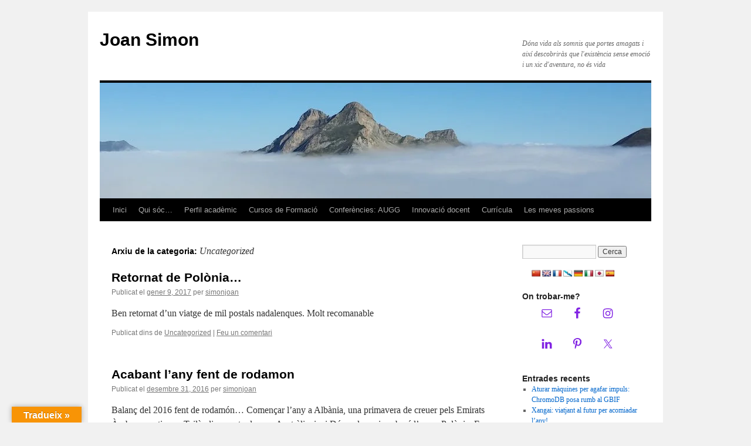

--- FILE ---
content_type: text/html; charset=UTF-8
request_url: https://joansimon.net/category/uncategorized
body_size: 18231
content:
<!DOCTYPE html>
<html lang="ca">
<head>
<meta charset="UTF-8" />
<title>
Uncategorized | Joan Simon	</title>
<link rel="profile" href="https://gmpg.org/xfn/11" />
<link rel="stylesheet" type="text/css" media="all" href="https://joansimon.net/wp-content/themes/twentyten/style.css?ver=20251202" />
<link rel="pingback" href="https://joansimon.net/xmlrpc.php">
<meta name='robots' content='max-image-preview:large' />
<meta name="dlm-version" content="5.1.6"><link rel='dns-prefetch' href='//translate.google.com' />
<link rel="alternate" type="application/rss+xml" title="Joan Simon &raquo; Canal d&#039;informació" href="https://joansimon.net/feed" />
<link rel="alternate" type="application/rss+xml" title="Joan Simon &raquo; Canal dels comentaris" href="https://joansimon.net/comments/feed" />
<link rel="alternate" type="application/rss+xml" title="Joan Simon &raquo; Uncategorized Canal de les categories" href="https://joansimon.net/category/uncategorized/feed" />
<style id='wp-img-auto-sizes-contain-inline-css' type='text/css'>
img:is([sizes=auto i],[sizes^="auto," i]){contain-intrinsic-size:3000px 1500px}
/*# sourceURL=wp-img-auto-sizes-contain-inline-css */
</style>
<style id='wp-emoji-styles-inline-css' type='text/css'>

	img.wp-smiley, img.emoji {
		display: inline !important;
		border: none !important;
		box-shadow: none !important;
		height: 1em !important;
		width: 1em !important;
		margin: 0 0.07em !important;
		vertical-align: -0.1em !important;
		background: none !important;
		padding: 0 !important;
	}
/*# sourceURL=wp-emoji-styles-inline-css */
</style>
<style id='wp-block-library-inline-css' type='text/css'>
:root{--wp-block-synced-color:#7a00df;--wp-block-synced-color--rgb:122,0,223;--wp-bound-block-color:var(--wp-block-synced-color);--wp-editor-canvas-background:#ddd;--wp-admin-theme-color:#007cba;--wp-admin-theme-color--rgb:0,124,186;--wp-admin-theme-color-darker-10:#006ba1;--wp-admin-theme-color-darker-10--rgb:0,107,160.5;--wp-admin-theme-color-darker-20:#005a87;--wp-admin-theme-color-darker-20--rgb:0,90,135;--wp-admin-border-width-focus:2px}@media (min-resolution:192dpi){:root{--wp-admin-border-width-focus:1.5px}}.wp-element-button{cursor:pointer}:root .has-very-light-gray-background-color{background-color:#eee}:root .has-very-dark-gray-background-color{background-color:#313131}:root .has-very-light-gray-color{color:#eee}:root .has-very-dark-gray-color{color:#313131}:root .has-vivid-green-cyan-to-vivid-cyan-blue-gradient-background{background:linear-gradient(135deg,#00d084,#0693e3)}:root .has-purple-crush-gradient-background{background:linear-gradient(135deg,#34e2e4,#4721fb 50%,#ab1dfe)}:root .has-hazy-dawn-gradient-background{background:linear-gradient(135deg,#faaca8,#dad0ec)}:root .has-subdued-olive-gradient-background{background:linear-gradient(135deg,#fafae1,#67a671)}:root .has-atomic-cream-gradient-background{background:linear-gradient(135deg,#fdd79a,#004a59)}:root .has-nightshade-gradient-background{background:linear-gradient(135deg,#330968,#31cdcf)}:root .has-midnight-gradient-background{background:linear-gradient(135deg,#020381,#2874fc)}:root{--wp--preset--font-size--normal:16px;--wp--preset--font-size--huge:42px}.has-regular-font-size{font-size:1em}.has-larger-font-size{font-size:2.625em}.has-normal-font-size{font-size:var(--wp--preset--font-size--normal)}.has-huge-font-size{font-size:var(--wp--preset--font-size--huge)}.has-text-align-center{text-align:center}.has-text-align-left{text-align:left}.has-text-align-right{text-align:right}.has-fit-text{white-space:nowrap!important}#end-resizable-editor-section{display:none}.aligncenter{clear:both}.items-justified-left{justify-content:flex-start}.items-justified-center{justify-content:center}.items-justified-right{justify-content:flex-end}.items-justified-space-between{justify-content:space-between}.screen-reader-text{border:0;clip-path:inset(50%);height:1px;margin:-1px;overflow:hidden;padding:0;position:absolute;width:1px;word-wrap:normal!important}.screen-reader-text:focus{background-color:#ddd;clip-path:none;color:#444;display:block;font-size:1em;height:auto;left:5px;line-height:normal;padding:15px 23px 14px;text-decoration:none;top:5px;width:auto;z-index:100000}html :where(.has-border-color){border-style:solid}html :where([style*=border-top-color]){border-top-style:solid}html :where([style*=border-right-color]){border-right-style:solid}html :where([style*=border-bottom-color]){border-bottom-style:solid}html :where([style*=border-left-color]){border-left-style:solid}html :where([style*=border-width]){border-style:solid}html :where([style*=border-top-width]){border-top-style:solid}html :where([style*=border-right-width]){border-right-style:solid}html :where([style*=border-bottom-width]){border-bottom-style:solid}html :where([style*=border-left-width]){border-left-style:solid}html :where(img[class*=wp-image-]){height:auto;max-width:100%}:where(figure){margin:0 0 1em}html :where(.is-position-sticky){--wp-admin--admin-bar--position-offset:var(--wp-admin--admin-bar--height,0px)}@media screen and (max-width:600px){html :where(.is-position-sticky){--wp-admin--admin-bar--position-offset:0px}}

/*# sourceURL=wp-block-library-inline-css */
</style><style id='global-styles-inline-css' type='text/css'>
:root{--wp--preset--aspect-ratio--square: 1;--wp--preset--aspect-ratio--4-3: 4/3;--wp--preset--aspect-ratio--3-4: 3/4;--wp--preset--aspect-ratio--3-2: 3/2;--wp--preset--aspect-ratio--2-3: 2/3;--wp--preset--aspect-ratio--16-9: 16/9;--wp--preset--aspect-ratio--9-16: 9/16;--wp--preset--color--black: #000;--wp--preset--color--cyan-bluish-gray: #abb8c3;--wp--preset--color--white: #fff;--wp--preset--color--pale-pink: #f78da7;--wp--preset--color--vivid-red: #cf2e2e;--wp--preset--color--luminous-vivid-orange: #ff6900;--wp--preset--color--luminous-vivid-amber: #fcb900;--wp--preset--color--light-green-cyan: #7bdcb5;--wp--preset--color--vivid-green-cyan: #00d084;--wp--preset--color--pale-cyan-blue: #8ed1fc;--wp--preset--color--vivid-cyan-blue: #0693e3;--wp--preset--color--vivid-purple: #9b51e0;--wp--preset--color--blue: #0066cc;--wp--preset--color--medium-gray: #666;--wp--preset--color--light-gray: #f1f1f1;--wp--preset--gradient--vivid-cyan-blue-to-vivid-purple: linear-gradient(135deg,rgb(6,147,227) 0%,rgb(155,81,224) 100%);--wp--preset--gradient--light-green-cyan-to-vivid-green-cyan: linear-gradient(135deg,rgb(122,220,180) 0%,rgb(0,208,130) 100%);--wp--preset--gradient--luminous-vivid-amber-to-luminous-vivid-orange: linear-gradient(135deg,rgb(252,185,0) 0%,rgb(255,105,0) 100%);--wp--preset--gradient--luminous-vivid-orange-to-vivid-red: linear-gradient(135deg,rgb(255,105,0) 0%,rgb(207,46,46) 100%);--wp--preset--gradient--very-light-gray-to-cyan-bluish-gray: linear-gradient(135deg,rgb(238,238,238) 0%,rgb(169,184,195) 100%);--wp--preset--gradient--cool-to-warm-spectrum: linear-gradient(135deg,rgb(74,234,220) 0%,rgb(151,120,209) 20%,rgb(207,42,186) 40%,rgb(238,44,130) 60%,rgb(251,105,98) 80%,rgb(254,248,76) 100%);--wp--preset--gradient--blush-light-purple: linear-gradient(135deg,rgb(255,206,236) 0%,rgb(152,150,240) 100%);--wp--preset--gradient--blush-bordeaux: linear-gradient(135deg,rgb(254,205,165) 0%,rgb(254,45,45) 50%,rgb(107,0,62) 100%);--wp--preset--gradient--luminous-dusk: linear-gradient(135deg,rgb(255,203,112) 0%,rgb(199,81,192) 50%,rgb(65,88,208) 100%);--wp--preset--gradient--pale-ocean: linear-gradient(135deg,rgb(255,245,203) 0%,rgb(182,227,212) 50%,rgb(51,167,181) 100%);--wp--preset--gradient--electric-grass: linear-gradient(135deg,rgb(202,248,128) 0%,rgb(113,206,126) 100%);--wp--preset--gradient--midnight: linear-gradient(135deg,rgb(2,3,129) 0%,rgb(40,116,252) 100%);--wp--preset--font-size--small: 13px;--wp--preset--font-size--medium: 20px;--wp--preset--font-size--large: 36px;--wp--preset--font-size--x-large: 42px;--wp--preset--spacing--20: 0.44rem;--wp--preset--spacing--30: 0.67rem;--wp--preset--spacing--40: 1rem;--wp--preset--spacing--50: 1.5rem;--wp--preset--spacing--60: 2.25rem;--wp--preset--spacing--70: 3.38rem;--wp--preset--spacing--80: 5.06rem;--wp--preset--shadow--natural: 6px 6px 9px rgba(0, 0, 0, 0.2);--wp--preset--shadow--deep: 12px 12px 50px rgba(0, 0, 0, 0.4);--wp--preset--shadow--sharp: 6px 6px 0px rgba(0, 0, 0, 0.2);--wp--preset--shadow--outlined: 6px 6px 0px -3px rgb(255, 255, 255), 6px 6px rgb(0, 0, 0);--wp--preset--shadow--crisp: 6px 6px 0px rgb(0, 0, 0);}:where(.is-layout-flex){gap: 0.5em;}:where(.is-layout-grid){gap: 0.5em;}body .is-layout-flex{display: flex;}.is-layout-flex{flex-wrap: wrap;align-items: center;}.is-layout-flex > :is(*, div){margin: 0;}body .is-layout-grid{display: grid;}.is-layout-grid > :is(*, div){margin: 0;}:where(.wp-block-columns.is-layout-flex){gap: 2em;}:where(.wp-block-columns.is-layout-grid){gap: 2em;}:where(.wp-block-post-template.is-layout-flex){gap: 1.25em;}:where(.wp-block-post-template.is-layout-grid){gap: 1.25em;}.has-black-color{color: var(--wp--preset--color--black) !important;}.has-cyan-bluish-gray-color{color: var(--wp--preset--color--cyan-bluish-gray) !important;}.has-white-color{color: var(--wp--preset--color--white) !important;}.has-pale-pink-color{color: var(--wp--preset--color--pale-pink) !important;}.has-vivid-red-color{color: var(--wp--preset--color--vivid-red) !important;}.has-luminous-vivid-orange-color{color: var(--wp--preset--color--luminous-vivid-orange) !important;}.has-luminous-vivid-amber-color{color: var(--wp--preset--color--luminous-vivid-amber) !important;}.has-light-green-cyan-color{color: var(--wp--preset--color--light-green-cyan) !important;}.has-vivid-green-cyan-color{color: var(--wp--preset--color--vivid-green-cyan) !important;}.has-pale-cyan-blue-color{color: var(--wp--preset--color--pale-cyan-blue) !important;}.has-vivid-cyan-blue-color{color: var(--wp--preset--color--vivid-cyan-blue) !important;}.has-vivid-purple-color{color: var(--wp--preset--color--vivid-purple) !important;}.has-black-background-color{background-color: var(--wp--preset--color--black) !important;}.has-cyan-bluish-gray-background-color{background-color: var(--wp--preset--color--cyan-bluish-gray) !important;}.has-white-background-color{background-color: var(--wp--preset--color--white) !important;}.has-pale-pink-background-color{background-color: var(--wp--preset--color--pale-pink) !important;}.has-vivid-red-background-color{background-color: var(--wp--preset--color--vivid-red) !important;}.has-luminous-vivid-orange-background-color{background-color: var(--wp--preset--color--luminous-vivid-orange) !important;}.has-luminous-vivid-amber-background-color{background-color: var(--wp--preset--color--luminous-vivid-amber) !important;}.has-light-green-cyan-background-color{background-color: var(--wp--preset--color--light-green-cyan) !important;}.has-vivid-green-cyan-background-color{background-color: var(--wp--preset--color--vivid-green-cyan) !important;}.has-pale-cyan-blue-background-color{background-color: var(--wp--preset--color--pale-cyan-blue) !important;}.has-vivid-cyan-blue-background-color{background-color: var(--wp--preset--color--vivid-cyan-blue) !important;}.has-vivid-purple-background-color{background-color: var(--wp--preset--color--vivid-purple) !important;}.has-black-border-color{border-color: var(--wp--preset--color--black) !important;}.has-cyan-bluish-gray-border-color{border-color: var(--wp--preset--color--cyan-bluish-gray) !important;}.has-white-border-color{border-color: var(--wp--preset--color--white) !important;}.has-pale-pink-border-color{border-color: var(--wp--preset--color--pale-pink) !important;}.has-vivid-red-border-color{border-color: var(--wp--preset--color--vivid-red) !important;}.has-luminous-vivid-orange-border-color{border-color: var(--wp--preset--color--luminous-vivid-orange) !important;}.has-luminous-vivid-amber-border-color{border-color: var(--wp--preset--color--luminous-vivid-amber) !important;}.has-light-green-cyan-border-color{border-color: var(--wp--preset--color--light-green-cyan) !important;}.has-vivid-green-cyan-border-color{border-color: var(--wp--preset--color--vivid-green-cyan) !important;}.has-pale-cyan-blue-border-color{border-color: var(--wp--preset--color--pale-cyan-blue) !important;}.has-vivid-cyan-blue-border-color{border-color: var(--wp--preset--color--vivid-cyan-blue) !important;}.has-vivid-purple-border-color{border-color: var(--wp--preset--color--vivid-purple) !important;}.has-vivid-cyan-blue-to-vivid-purple-gradient-background{background: var(--wp--preset--gradient--vivid-cyan-blue-to-vivid-purple) !important;}.has-light-green-cyan-to-vivid-green-cyan-gradient-background{background: var(--wp--preset--gradient--light-green-cyan-to-vivid-green-cyan) !important;}.has-luminous-vivid-amber-to-luminous-vivid-orange-gradient-background{background: var(--wp--preset--gradient--luminous-vivid-amber-to-luminous-vivid-orange) !important;}.has-luminous-vivid-orange-to-vivid-red-gradient-background{background: var(--wp--preset--gradient--luminous-vivid-orange-to-vivid-red) !important;}.has-very-light-gray-to-cyan-bluish-gray-gradient-background{background: var(--wp--preset--gradient--very-light-gray-to-cyan-bluish-gray) !important;}.has-cool-to-warm-spectrum-gradient-background{background: var(--wp--preset--gradient--cool-to-warm-spectrum) !important;}.has-blush-light-purple-gradient-background{background: var(--wp--preset--gradient--blush-light-purple) !important;}.has-blush-bordeaux-gradient-background{background: var(--wp--preset--gradient--blush-bordeaux) !important;}.has-luminous-dusk-gradient-background{background: var(--wp--preset--gradient--luminous-dusk) !important;}.has-pale-ocean-gradient-background{background: var(--wp--preset--gradient--pale-ocean) !important;}.has-electric-grass-gradient-background{background: var(--wp--preset--gradient--electric-grass) !important;}.has-midnight-gradient-background{background: var(--wp--preset--gradient--midnight) !important;}.has-small-font-size{font-size: var(--wp--preset--font-size--small) !important;}.has-medium-font-size{font-size: var(--wp--preset--font-size--medium) !important;}.has-large-font-size{font-size: var(--wp--preset--font-size--large) !important;}.has-x-large-font-size{font-size: var(--wp--preset--font-size--x-large) !important;}
/*# sourceURL=global-styles-inline-css */
</style>

<style id='classic-theme-styles-inline-css' type='text/css'>
/*! This file is auto-generated */
.wp-block-button__link{color:#fff;background-color:#32373c;border-radius:9999px;box-shadow:none;text-decoration:none;padding:calc(.667em + 2px) calc(1.333em + 2px);font-size:1.125em}.wp-block-file__button{background:#32373c;color:#fff;text-decoration:none}
/*# sourceURL=/wp-includes/css/classic-themes.min.css */
</style>
<link rel='stylesheet' id='contact-form-7-css' href='https://joansimon.net/wp-content/plugins/contact-form-7/includes/css/styles.css?ver=6.1.4' type='text/css' media='all' />
<link rel='stylesheet' id='google-language-translator-css' href='https://joansimon.net/wp-content/plugins/google-language-translator/css/style.css?ver=6.0.20' type='text/css' media='' />
<link rel='stylesheet' id='glt-toolbar-styles-css' href='https://joansimon.net/wp-content/plugins/google-language-translator/css/toolbar.css?ver=6.0.20' type='text/css' media='' />
<link rel='stylesheet' id='twentyten-block-style-css' href='https://joansimon.net/wp-content/themes/twentyten/blocks.css?ver=20250220' type='text/css' media='all' />
<link rel='stylesheet' id='simple-social-icons-font-css' href='https://joansimon.net/wp-content/plugins/simple-social-icons/css/style.css?ver=4.0.0' type='text/css' media='all' />
<script type="text/javascript" src="https://joansimon.net/wp-includes/js/jquery/jquery.min.js?ver=3.7.1" id="jquery-core-js"></script>
<script type="text/javascript" src="https://joansimon.net/wp-includes/js/jquery/jquery-migrate.min.js?ver=3.4.1" id="jquery-migrate-js"></script>
<link rel="https://api.w.org/" href="https://joansimon.net/wp-json/" /><link rel="alternate" title="JSON" type="application/json" href="https://joansimon.net/wp-json/wp/v2/categories/1" /><link rel="EditURI" type="application/rsd+xml" title="RSD" href="https://joansimon.net/xmlrpc.php?rsd" />
<meta name="generator" content="WordPress 6.9" />
<style>p.hello{font-size:12px;color:darkgray;}#google_language_translator,#flags{text-align:left;}#google_language_translator{clear:both;}#flags{width:165px;}#flags a{display:inline-block;margin-right:2px;}#google_language_translator{width:auto!important;}div.skiptranslate.goog-te-gadget{display:inline!important;}.goog-tooltip{display: none!important;}.goog-tooltip:hover{display: none!important;}.goog-text-highlight{background-color:transparent!important;border:none!important;box-shadow:none!important;}#google_language_translator select.goog-te-combo{color:#32373c;}#google_language_translator{color:transparent;}body{top:0px!important;}#goog-gt-{display:none!important;}font font{background-color:transparent!important;box-shadow:none!important;position:initial!important;}#glt-translate-trigger{left:20px;right:auto;}#glt-translate-trigger > span{color:#ffffff;}#glt-translate-trigger{background:#f89406;}.goog-te-gadget .goog-te-combo{width:100%;}</style><link rel="icon" href="https://joansimon.net/wp-content/uploads/2014/04/cropped-img_5279_redimensionar-32x32.jpg" sizes="32x32" />
<link rel="icon" href="https://joansimon.net/wp-content/uploads/2014/04/cropped-img_5279_redimensionar-192x192.jpg" sizes="192x192" />
<link rel="apple-touch-icon" href="https://joansimon.net/wp-content/uploads/2014/04/cropped-img_5279_redimensionar-180x180.jpg" />
<meta name="msapplication-TileImage" content="https://joansimon.net/wp-content/uploads/2014/04/cropped-img_5279_redimensionar-270x270.jpg" />
</head>

<body class="archive category category-uncategorized category-1 wp-theme-twentyten">
<div id="wrapper" class="hfeed">
		<a href="#content" class="screen-reader-text skip-link">Vés al contingut</a>
	<div id="header">
		<div id="masthead">
			<div id="branding" role="banner">
									<div id="site-title">
						<span>
							<a href="https://joansimon.net/" rel="home" >Joan Simon</a>
						</span>
					</div>
										<div id="site-description">Dóna vida als somnis que portes amagats i així descobriràs que l&#039;existència sense emoció i un xic d&#039;aventura, no és vida</div>
					<img src="https://web.joansimon.net/wp-content/uploads/2016/10/cropped-20160830_095959-1.jpg" width="940" height="197" alt="Joan Simon" srcset="https://joansimon.net/wp-content/uploads/2016/10/cropped-20160830_095959-1.jpg 940w, https://joansimon.net/wp-content/uploads/2016/10/cropped-20160830_095959-1-300x63.jpg 300w, https://joansimon.net/wp-content/uploads/2016/10/cropped-20160830_095959-1-768x161.jpg 768w" sizes="(max-width: 940px) 100vw, 940px" decoding="async" fetchpriority="high" />			</div><!-- #branding -->

			<div id="access" role="navigation">
				<div class="menu-header"><ul id="menu-menu-1" class="menu"><li id="menu-item-1496" class="menu-item menu-item-type-custom menu-item-object-custom menu-item-home menu-item-1496"><a href="https://joansimon.net/">Inici</a></li>
<li id="menu-item-1497" class="menu-item menu-item-type-post_type menu-item-object-page menu-item-1497"><a href="https://joansimon.net/qui-soc">Qui sóc…</a></li>
<li id="menu-item-1498" class="menu-item menu-item-type-post_type menu-item-object-page menu-item-1498"><a href="https://joansimon.net/perfil_academic">Perfil acadèmic</a></li>
<li id="menu-item-1503" class="menu-item menu-item-type-post_type menu-item-object-page menu-item-has-children menu-item-1503"><a href="https://joansimon.net/prova">Cursos de Formació</a>
<ul class="sub-menu">
	<li id="menu-item-1513" class="menu-item menu-item-type-post_type menu-item-object-page menu-item-has-children menu-item-1513"><a href="https://joansimon.net/prova/cataleg-actual-de-formacio">Catàleg actual de formació</a>
	<ul class="sub-menu">
		<li id="menu-item-1524" class="menu-item menu-item-type-post_type menu-item-object-page menu-item-1524"><a href="https://joansimon.net/avaluar-amb-moodle-tot-un-mon-de-possibilitats">Avaluar amb Moodle: tot un món de possibilitats</a></li>
		<li id="menu-item-1523" class="menu-item menu-item-type-post_type menu-item-object-page menu-item-1523"><a href="https://joansimon.net/la-millora-docent-a-traves-de-les-analitiques-de-laprenentatge-amb-moodle">La millora docent a través de les analítiques de l’aprenentatge amb Moodle</a></li>
		<li id="menu-item-1530" class="menu-item menu-item-type-post_type menu-item-object-page menu-item-1530"><a href="https://joansimon.net/estrategies-de-lus-dels-questionaris-en-lavaluacio-formativa-i-acreditativa">Estratègies de l’ús dels qüestionaris en l’avaluació formativa i acreditativa</a></li>
		<li id="menu-item-1535" class="menu-item menu-item-type-post_type menu-item-object-page menu-item-1535"><a href="https://joansimon.net/treball-collaboratiu-en-equips-docents-i-de-recerca-amb-microsoft-teams-i-sharepoint">Treball col·laboratiu en equips docents i de recerca amb Microsoft Teams i SharePoint</a></li>
		<li id="menu-item-1516" class="menu-item menu-item-type-post_type menu-item-object-page menu-item-1516"><a href="https://joansimon.net/prova/cataleg-actual-de-formacio/estrategies-davaluacio-continuada-en-grups-grans">Estratègies d’avaluació continuada en grups grans</a></li>
	</ul>
</li>
</ul>
</li>
<li id="menu-item-1769" class="menu-item menu-item-type-post_type menu-item-object-page menu-item-1769"><a href="https://joansimon.net/conferencies-augg">Conferències: AUGG</a></li>
<li id="menu-item-1500" class="menu-item menu-item-type-post_type menu-item-object-page menu-item-1500"><a href="https://joansimon.net/innovacio-docent">Innovació docent</a></li>
<li id="menu-item-1506" class="menu-item menu-item-type-post_type menu-item-object-page menu-item-1506"><a href="https://joansimon.net/curricula">Currícula</a></li>
<li id="menu-item-1501" class="menu-item menu-item-type-post_type menu-item-object-page menu-item-has-children menu-item-1501"><a href="https://joansimon.net/les-meves-passions">Les meves passions</a>
<ul class="sub-menu">
	<li id="menu-item-1502" class="menu-item menu-item-type-post_type menu-item-object-page menu-item-1502"><a href="https://joansimon.net/social-media">Social media</a></li>
</ul>
</li>
</ul></div>			</div><!-- #access -->
		</div><!-- #masthead -->
	</div><!-- #header -->

	<div id="main">

		<div id="container">
			<div id="content" role="main">

				<h1 class="page-title">
				Arxiu de la categoria: <span>Uncategorized</span>				</h1>
				
	<div id="nav-above" class="navigation">
			<div class="nav-previous"><a href="https://joansimon.net/category/uncategorized/page/2" ><span class="meta-nav">&larr;</span> Entrades més antigues</a></div>
	
		</div><!-- #nav-above -->



	
			<div id="post-284" class="post-284 post type-post status-publish format-standard hentry category-uncategorized">
			<h2 class="entry-title"><a href="https://joansimon.net/retornat-de-polonia" rel="bookmark">Retornat de Polònia&#8230;</a></h2>

			<div class="entry-meta">
				<span class="meta-prep meta-prep-author">Publicat el</span> <a href="https://joansimon.net/retornat-de-polonia" title="3:42 pm" rel="bookmark"><span class="entry-date">gener 9, 2017</span></a> <span class="meta-sep">per</span> <span class="author vcard"><a class="url fn n" href="https://joansimon.net/author/simonjoan" title="Mostra totes les entrades de simonjoan">simonjoan</a></span>			</div><!-- .entry-meta -->

					<div class="entry-summary">
				<p>Ben retornat d&#8217;un viatge de mil postals nadalenques. Molt recomanable</p>
			</div><!-- .entry-summary -->
	
			<div class="entry-utility">
									<span class="cat-links">
						<span class="entry-utility-prep entry-utility-prep-cat-links">Publicat dins de</span> <a href="https://joansimon.net/category/uncategorized" rel="category tag">Uncategorized</a>					</span>
					<span class="meta-sep">|</span>
				
				
				<span class="comments-link"><a href="https://joansimon.net/retornat-de-polonia#respond">Feu un comentari</a></span>

							</div><!-- .entry-utility -->
		</div><!-- #post-284 -->

		
	

	
			<div id="post-268" class="post-268 post type-post status-publish format-standard hentry category-uncategorized">
			<h2 class="entry-title"><a href="https://joansimon.net/acabant-lany-fent-de-rodamon" rel="bookmark">Acabant l&#8217;any fent de rodamon</a></h2>

			<div class="entry-meta">
				<span class="meta-prep meta-prep-author">Publicat el</span> <a href="https://joansimon.net/acabant-lany-fent-de-rodamon" title="10:11 am" rel="bookmark"><span class="entry-date">desembre 31, 2016</span></a> <span class="meta-sep">per</span> <span class="author vcard"><a class="url fn n" href="https://joansimon.net/author/simonjoan" title="Mostra totes les entrades de simonjoan">simonjoan</a></span>			</div><!-- .entry-meta -->

					<div class="entry-summary">
				<p>Balanç del 2016 fent de rodamón&#8230; Començar l&#8217;any a Albània, una primavera de creuer pels Emirats Àrabs, un estiu per Tailàndia, una tardor per Austràlia, i -si Déu vol- avui acabaré l&#8217;any a Polònia. En resum; feliç perquè veure món &hellip; <a href="https://joansimon.net/acabant-lany-fent-de-rodamon">Continua llegint <span class="meta-nav">&rarr;</span></a></p>
			</div><!-- .entry-summary -->
	
			<div class="entry-utility">
									<span class="cat-links">
						<span class="entry-utility-prep entry-utility-prep-cat-links">Publicat dins de</span> <a href="https://joansimon.net/category/uncategorized" rel="category tag">Uncategorized</a>					</span>
					<span class="meta-sep">|</span>
				
				
				<span class="comments-link"><a href="https://joansimon.net/acabant-lany-fent-de-rodamon#respond">Feu un comentari</a></span>

							</div><!-- .entry-utility -->
		</div><!-- #post-268 -->

		
	

	
			<div id="post-271" class="post-271 post type-post status-publish format-standard hentry category-uncategorized">
			<h2 class="entry-title"><a href="https://joansimon.net/repte-muntanyenc-del-2016-aconseguit" rel="bookmark">Repte (muntanyenc) del 2016 ACONSEGUIT!!!</a></h2>

			<div class="entry-meta">
				<span class="meta-prep meta-prep-author">Publicat el</span> <a href="https://joansimon.net/repte-muntanyenc-del-2016-aconseguit" title="11:15 pm" rel="bookmark"><span class="entry-date">desembre 29, 2016</span></a> <span class="meta-sep">per</span> <span class="author vcard"><a class="url fn n" href="https://joansimon.net/author/simonjoan" title="Mostra totes les entrades de simonjoan">simonjoan</a></span>			</div><!-- .entry-meta -->

					<div class="entry-summary">
				<p>Avui he pogut finalitzar el darrer dels 42 Sostres Comarcals del conjunt de comarques catalanes amb el controvertit sostre del Pla de l’Estany. Com que se’l disputen el Comaestremer (o Puig Sessarques), el Golany i el Montner&#8230; doncs els hem &hellip; <a href="https://joansimon.net/repte-muntanyenc-del-2016-aconseguit">Continua llegint <span class="meta-nav">&rarr;</span></a></p>
			</div><!-- .entry-summary -->
	
			<div class="entry-utility">
									<span class="cat-links">
						<span class="entry-utility-prep entry-utility-prep-cat-links">Publicat dins de</span> <a href="https://joansimon.net/category/uncategorized" rel="category tag">Uncategorized</a>					</span>
					<span class="meta-sep">|</span>
				
				
				<span class="comments-link"><a href="https://joansimon.net/repte-muntanyenc-del-2016-aconseguit#respond">Feu un comentari</a></span>

							</div><!-- .entry-utility -->
		</div><!-- #post-271 -->

		
	

	
			<div id="post-77" class="post-77 post type-post status-publish format-standard hentry category-uncategorized">
			<h2 class="entry-title"><a href="https://joansimon.net/compartint-de-nou-a-edutec-a-riobamba-equador" rel="bookmark">Compartint de nou a EDUTEC a Riobamba (Equador)</a></h2>

			<div class="entry-meta">
				<span class="meta-prep meta-prep-author">Publicat el</span> <a href="https://joansimon.net/compartint-de-nou-a-edutec-a-riobamba-equador" title="4:08 am" rel="bookmark"><span class="entry-date">novembre 21, 2015</span></a> <span class="meta-sep">per</span> <span class="author vcard"><a class="url fn n" href="https://joansimon.net/author/simonjoan" title="Mostra totes les entrades de simonjoan">simonjoan</a></span>			</div><!-- .entry-meta -->

					<div class="entry-summary">
				<p>De nou a EDUTEC per veure que es cou en el món de les tecnologies lligades a l’educació. Enguay l’Escola Superior Politècnica de Chimborazo (ESPOCH) ha assumit el repte d&#8217;organitzar el XVIII Congrés Internacional EDUTEC &#8211; 2015, a les instal·lacions &hellip; <a href="https://joansimon.net/compartint-de-nou-a-edutec-a-riobamba-equador">Continua llegint <span class="meta-nav">&rarr;</span></a></p>
			</div><!-- .entry-summary -->
	
			<div class="entry-utility">
									<span class="cat-links">
						<span class="entry-utility-prep entry-utility-prep-cat-links">Publicat dins de</span> <a href="https://joansimon.net/category/uncategorized" rel="category tag">Uncategorized</a>					</span>
					<span class="meta-sep">|</span>
				
				
				<span class="comments-link"><a href="https://joansimon.net/compartint-de-nou-a-edutec-a-riobamba-equador#respond">Feu un comentari</a></span>

							</div><!-- .entry-utility -->
		</div><!-- #post-77 -->

		
	

	
			<div id="post-75" class="post-75 post type-post status-publish format-standard hentry category-uncategorized">
			<h2 class="entry-title"><a href="https://joansimon.net/ledutec-mha-acceptat-com-a-nou-soci" rel="bookmark">L&#8217;EDUTEC m&#8217;ha acceptat com a nou soci</a></h2>

			<div class="entry-meta">
				<span class="meta-prep meta-prep-author">Publicat el</span> <a href="https://joansimon.net/ledutec-mha-acceptat-com-a-nou-soci" title="11:31 am" rel="bookmark"><span class="entry-date">novembre 22, 2014</span></a> <span class="meta-sep">per</span> <span class="author vcard"><a class="url fn n" href="https://joansimon.net/author/simonjoan" title="Mostra totes les entrades de simonjoan">simonjoan</a></span>			</div><!-- .entry-meta -->

					<div class="entry-summary">
				<p>EDUTEC és una associació de professionals de l&#8217;educació per al desenvolupament de la Tecnologia Educativa i de les Noves Tecnologies aplicades a l&#8217;educació. EDUTEC és una associació que neix al desembre de 1993 després de la Primera Trobada de Tecnologia &hellip; <a href="https://joansimon.net/ledutec-mha-acceptat-com-a-nou-soci">Continua llegint <span class="meta-nav">&rarr;</span></a></p>
			</div><!-- .entry-summary -->
	
			<div class="entry-utility">
									<span class="cat-links">
						<span class="entry-utility-prep entry-utility-prep-cat-links">Publicat dins de</span> <a href="https://joansimon.net/category/uncategorized" rel="category tag">Uncategorized</a>					</span>
					<span class="meta-sep">|</span>
				
				
				<span class="comments-link"><a href="https://joansimon.net/ledutec-mha-acceptat-com-a-nou-soci#respond">Feu un comentari</a></span>

							</div><!-- .entry-utility -->
		</div><!-- #post-75 -->

		
	

	
			<div id="post-73" class="post-73 post type-post status-publish format-standard hentry category-uncategorized tag-semipresencialitat tag-universitat-de-lleo">
			<h2 class="entry-title"><a href="https://joansimon.net/participacio-a-les-lvii-jornadas-de-docencia-de-la-sociedad-espanola-de-biologia-molecularr-a-lleo" rel="bookmark">Participació a les «VII Jornadas de Docencia de la Sociedad Española de Biología Celular» a Lleó</a></h2>

			<div class="entry-meta">
				<span class="meta-prep meta-prep-author">Publicat el</span> <a href="https://joansimon.net/participacio-a-les-lvii-jornadas-de-docencia-de-la-sociedad-espanola-de-biologia-molecularr-a-lleo" title="6:48 pm" rel="bookmark"><span class="entry-date">octubre 21, 2014</span></a> <span class="meta-sep">per</span> <span class="author vcard"><a class="url fn n" href="https://joansimon.net/author/simonjoan" title="Mostra totes les entrades de simonjoan">simonjoan</a></span>			</div><!-- .entry-meta -->

					<div class="entry-summary">
				<p>La Sociedad Española de Biología Molecular (SEBC) ha organitzat les VII Jornadas de docencia de Biologia Celular els propers dies 23 i 24 d’octubre a la Universitat de León, per tal de compartir i avaluar experiències d’innovació docent. Des del &hellip; <a href="https://joansimon.net/participacio-a-les-lvii-jornadas-de-docencia-de-la-sociedad-espanola-de-biologia-molecularr-a-lleo">Continua llegint <span class="meta-nav">&rarr;</span></a></p>
			</div><!-- .entry-summary -->
	
			<div class="entry-utility">
									<span class="cat-links">
						<span class="entry-utility-prep entry-utility-prep-cat-links">Publicat dins de</span> <a href="https://joansimon.net/category/uncategorized" rel="category tag">Uncategorized</a>					</span>
					<span class="meta-sep">|</span>
				
								<span class="tag-links">
					<span class="entry-utility-prep entry-utility-prep-tag-links">Etiquetat com a</span> <a href="https://joansimon.net/tag/semipresencialitat" rel="tag">semipresencialitat</a>, <a href="https://joansimon.net/tag/universitat-de-lleo" rel="tag">Universitat de Lleó</a>				</span>
				<span class="meta-sep">|</span>
				
				<span class="comments-link"><a href="https://joansimon.net/participacio-a-les-lvii-jornadas-de-docencia-de-la-sociedad-espanola-de-biologia-molecularr-a-lleo#respond">Feu un comentari</a></span>

							</div><!-- .entry-utility -->
		</div><!-- #post-73 -->

		
	

	
			<div id="post-125" class="post-125 post type-post status-publish format-standard hentry category-uncategorized">
			<h2 class="entry-title"><a href="https://joansimon.net/l-aula-al-moodle-el-gibaf-comparteix-experiencies" rel="bookmark">L&#8217;aula al Moodle: el GIBAF comparteix experiències</a></h2>

			<div class="entry-meta">
				<span class="meta-prep meta-prep-author">Publicat el</span> <a href="https://joansimon.net/l-aula-al-moodle-el-gibaf-comparteix-experiencies" title="6:33 pm" rel="bookmark"><span class="entry-date">setembre 29, 2014</span></a> <span class="meta-sep">per</span> <span class="author vcard"><a class="url fn n" href="https://joansimon.net/author/simonjoan" title="Mostra totes les entrades de simonjoan">simonjoan</a></span>			</div><!-- .entry-meta -->

					<div class="entry-summary">
				<p>El proper més de novembre,  l’ICE i el CRAI  han preparat una jornada  de treball i intercanvi sobre  “L’aula al Moodle: aprendre i ensenyar a la UB”, per tal de conèixer les experiències que els professors ja estan desenvolupant i  fer-ne &hellip; <a href="https://joansimon.net/l-aula-al-moodle-el-gibaf-comparteix-experiencies">Continua llegint <span class="meta-nav">&rarr;</span></a></p>
			</div><!-- .entry-summary -->
	
			<div class="entry-utility">
									<span class="cat-links">
						<span class="entry-utility-prep entry-utility-prep-cat-links">Publicat dins de</span> <a href="https://joansimon.net/category/uncategorized" rel="category tag">Uncategorized</a>					</span>
					<span class="meta-sep">|</span>
				
				
				<span class="comments-link"><a href="https://joansimon.net/l-aula-al-moodle-el-gibaf-comparteix-experiencies#respond">Feu un comentari</a></span>

							</div><!-- .entry-utility -->
		</div><!-- #post-125 -->

		
	

				<div id="nav-below" class="navigation">
									<div class="nav-previous"><a href="https://joansimon.net/category/uncategorized/page/2" ><span class="meta-nav">&larr;</span> Entrades més antigues</a></div>
				
								</div><!-- #nav-below -->

			</div><!-- #content -->
		</div><!-- #container -->


		<div id="primary" class="widget-area" role="complementary">
			<ul class="xoxo">

<li id="search-3" class="widget-container widget_search"><form role="search" method="get" id="searchform" class="searchform" action="https://joansimon.net/">
				<div>
					<label class="screen-reader-text" for="s">Cerca:</label>
					<input type="text" value="" name="s" id="s" />
					<input type="submit" id="searchsubmit" value="Cerca" />
				</div>
			</form></li><li id="glt_widget-2" class="widget-container widget_glt_widget"><div id="flags" class="size16"><ul id="sortable" class="ui-sortable" style="float:left"><li id="Chinese (Simplified)"><a href="#" title="Chinese (Simplified)" class="nturl notranslate zh-CN flag Chinese (Simplified)"></a></li><li id="English"><a href="#" title="English" class="nturl notranslate en flag English"></a></li><li id="French"><a href="#" title="French" class="nturl notranslate fr flag French"></a></li><li id="Galician"><a href="#" title="Galician" class="nturl notranslate gl flag Galician"></a></li><li id="German"><a href="#" title="German" class="nturl notranslate de flag German"></a></li><li id="Italian"><a href="#" title="Italian" class="nturl notranslate it flag Italian"></a></li><li id="Japanese"><a href="#" title="Japanese" class="nturl notranslate ja flag Japanese"></a></li><li id="Spanish"><a href="#" title="Spanish" class="nturl notranslate es flag Spanish"></a></li></ul></div><div id="google_language_translator" class="default-language-ca"></div></li><li id="simple-social-icons-2" class="widget-container simple-social-icons"><h3 class="widget-title">On trobar-me?</h3><ul class="alignleft"><li class="ssi-email"><a href="mailto:joansimon@ub.edu" ><svg role="img" class="social-email" aria-labelledby="social-email-2"><title id="social-email-2">Correu electrònic</title><use xlink:href="https://joansimon.net/wp-content/plugins/simple-social-icons/symbol-defs.svg#social-email"></use></svg></a></li><li class="ssi-facebook"><a href="https://www.facebook.com/simonjoan" target="_blank" rel="noopener noreferrer"><svg role="img" class="social-facebook" aria-labelledby="social-facebook-2"><title id="social-facebook-2">Facebook</title><use xlink:href="https://joansimon.net/wp-content/plugins/simple-social-icons/symbol-defs.svg#social-facebook"></use></svg></a></li><li class="ssi-instagram"><a href="https://www.instagram.com/simonjoan/" target="_blank" rel="noopener noreferrer"><svg role="img" class="social-instagram" aria-labelledby="social-instagram-2"><title id="social-instagram-2">Instagram</title><use xlink:href="https://joansimon.net/wp-content/plugins/simple-social-icons/symbol-defs.svg#social-instagram"></use></svg></a></li><li class="ssi-linkedin"><a href="https://www.linkedin.com/in/joan-simon-pallise/" target="_blank" rel="noopener noreferrer"><svg role="img" class="social-linkedin" aria-labelledby="social-linkedin-2"><title id="social-linkedin-2">LinkedIn</title><use xlink:href="https://joansimon.net/wp-content/plugins/simple-social-icons/symbol-defs.svg#social-linkedin"></use></svg></a></li><li class="ssi-pinterest"><a href="https://es.pinterest.com/etimoplantes" target="_blank" rel="noopener noreferrer"><svg role="img" class="social-pinterest" aria-labelledby="social-pinterest-2"><title id="social-pinterest-2">Pinterest</title><use xlink:href="https://joansimon.net/wp-content/plugins/simple-social-icons/symbol-defs.svg#social-pinterest"></use></svg></a></li><li class="ssi-twitter"><a href="https://twitter.com/simonjoan2" target="_blank" rel="noopener noreferrer"><svg role="img" class="social-twitter" aria-labelledby="social-twitter-2"><title id="social-twitter-2">Twitter</title><use xlink:href="https://joansimon.net/wp-content/plugins/simple-social-icons/symbol-defs.svg#social-twitter"></use></svg></a></li></ul></li>
		<li id="recent-posts-4" class="widget-container widget_recent_entries">
		<h3 class="widget-title">Entrades recents</h3>
		<ul>
											<li>
					<a href="https://joansimon.net/aturar-maquines-per-agafar-impuls-chromodb-posa-rumb-al-gbif">Aturar màquines per agafar impuls: ChromoDB posa rumb al GBIF</a>
									</li>
											<li>
					<a href="https://joansimon.net/xangai-viatjant-al-futur-per-acomiadar-lany">Xangai: viatjant al futur per acomiadar l&#8217;any!</a>
									</li>
											<li>
					<a href="https://joansimon.net/63-cims-el-meu-2025-entre-muntanyes-moltes-conegudes">63 cims: el meu 2025 entre muntanyes (moltes) conegudes</a>
									</li>
											<li>
					<a href="https://joansimon.net/connectant-biodiversitats-de-les-bases-de-dades-de-barcelona-als-seminaris-de-montevideo">Connectant biodiversitats: de les bases de dades de Barcelona als seminaris de Montevideo</a>
									</li>
											<li>
					<a href="https://joansimon.net/bases-de-dades-aplicacions-mobils-i-ia-la-meva-sessio-al-darwinion-de-buenos-aires">Bases de dades, aplicacions mòbils i IA: la meva sessió al Darwinion de Buenos Aires</a>
									</li>
					</ul>

		</li><li id="calendar-3" class="widget-container widget_calendar"><div id="calendar_wrap" class="calendar_wrap"><table id="wp-calendar" class="wp-calendar-table">
	<caption>gener 2026</caption>
	<thead>
	<tr>
		<th scope="col" aria-label="Dilluns">Dl</th>
		<th scope="col" aria-label="Dimarts">Dt</th>
		<th scope="col" aria-label="Dimecres">Dc</th>
		<th scope="col" aria-label="Dijous">Dj</th>
		<th scope="col" aria-label="Divendres">Dv</th>
		<th scope="col" aria-label="Dissabte">Ds</th>
		<th scope="col" aria-label="Diumenge">Dg</th>
	</tr>
	</thead>
	<tbody>
	<tr>
		<td colspan="3" class="pad">&nbsp;</td><td>1</td><td>2</td><td>3</td><td>4</td>
	</tr>
	<tr>
		<td>5</td><td><a href="https://joansimon.net/2026/01/06" aria-label="Entrades publicades el 6 de January de 2026">6</a></td><td>7</td><td>8</td><td>9</td><td>10</td><td>11</td>
	</tr>
	<tr>
		<td>12</td><td>13</td><td>14</td><td>15</td><td>16</td><td>17</td><td>18</td>
	</tr>
	<tr>
		<td>19</td><td>20</td><td>21</td><td><a href="https://joansimon.net/2026/01/22" aria-label="Entrades publicades el 22 de January de 2026">22</a></td><td>23</td><td>24</td><td>25</td>
	</tr>
	<tr>
		<td id="today">26</td><td>27</td><td>28</td><td>29</td><td>30</td><td>31</td>
		<td class="pad" colspan="1">&nbsp;</td>
	</tr>
	</tbody>
	</table><nav aria-label="Mesos anteriors i posteriors" class="wp-calendar-nav">
		<span class="wp-calendar-nav-prev"><a href="https://joansimon.net/2025/12">&laquo; des.</a></span>
		<span class="pad">&nbsp;</span>
		<span class="wp-calendar-nav-next">&nbsp;</span>
	</nav></div></li><li id="archives-2" class="widget-container widget_archive"><h3 class="widget-title">Arxius</h3>		<label class="screen-reader-text" for="archives-dropdown-2">Arxius</label>
		<select id="archives-dropdown-2" name="archive-dropdown">
			
			<option value="">Selecciona el mes</option>
				<option value='https://joansimon.net/2026/01'> gener 2026 &nbsp;(2)</option>
	<option value='https://joansimon.net/2025/12'> desembre 2025 &nbsp;(1)</option>
	<option value='https://joansimon.net/2025/11'> novembre 2025 &nbsp;(1)</option>
	<option value='https://joansimon.net/2025/10'> octubre 2025 &nbsp;(3)</option>
	<option value='https://joansimon.net/2025/09'> setembre 2025 &nbsp;(2)</option>
	<option value='https://joansimon.net/2025/08'> agost 2025 &nbsp;(1)</option>
	<option value='https://joansimon.net/2025/07'> juliol 2025 &nbsp;(5)</option>
	<option value='https://joansimon.net/2025/06'> juny 2025 &nbsp;(1)</option>
	<option value='https://joansimon.net/2025/05'> maig 2025 &nbsp;(1)</option>
	<option value='https://joansimon.net/2025/04'> abril 2025 &nbsp;(2)</option>
	<option value='https://joansimon.net/2025/03'> març 2025 &nbsp;(2)</option>
	<option value='https://joansimon.net/2025/02'> febrer 2025 &nbsp;(3)</option>
	<option value='https://joansimon.net/2025/01'> gener 2025 &nbsp;(3)</option>
	<option value='https://joansimon.net/2024/12'> desembre 2024 &nbsp;(4)</option>
	<option value='https://joansimon.net/2024/11'> novembre 2024 &nbsp;(2)</option>
	<option value='https://joansimon.net/2024/10'> octubre 2024 &nbsp;(6)</option>
	<option value='https://joansimon.net/2024/09'> setembre 2024 &nbsp;(4)</option>
	<option value='https://joansimon.net/2024/08'> agost 2024 &nbsp;(2)</option>
	<option value='https://joansimon.net/2024/07'> juliol 2024 &nbsp;(3)</option>
	<option value='https://joansimon.net/2024/05'> maig 2024 &nbsp;(2)</option>
	<option value='https://joansimon.net/2024/04'> abril 2024 &nbsp;(3)</option>
	<option value='https://joansimon.net/2024/03'> març 2024 &nbsp;(2)</option>
	<option value='https://joansimon.net/2024/01'> gener 2024 &nbsp;(1)</option>
	<option value='https://joansimon.net/2023/12'> desembre 2023 &nbsp;(1)</option>
	<option value='https://joansimon.net/2023/11'> novembre 2023 &nbsp;(2)</option>
	<option value='https://joansimon.net/2023/10'> octubre 2023 &nbsp;(1)</option>
	<option value='https://joansimon.net/2023/09'> setembre 2023 &nbsp;(2)</option>
	<option value='https://joansimon.net/2023/08'> agost 2023 &nbsp;(1)</option>
	<option value='https://joansimon.net/2023/07'> juliol 2023 &nbsp;(6)</option>
	<option value='https://joansimon.net/2023/06'> juny 2023 &nbsp;(1)</option>
	<option value='https://joansimon.net/2023/05'> maig 2023 &nbsp;(4)</option>
	<option value='https://joansimon.net/2023/04'> abril 2023 &nbsp;(2)</option>
	<option value='https://joansimon.net/2023/03'> març 2023 &nbsp;(10)</option>
	<option value='https://joansimon.net/2023/02'> febrer 2023 &nbsp;(4)</option>
	<option value='https://joansimon.net/2023/01'> gener 2023 &nbsp;(4)</option>
	<option value='https://joansimon.net/2022/12'> desembre 2022 &nbsp;(2)</option>
	<option value='https://joansimon.net/2022/09'> setembre 2022 &nbsp;(1)</option>
	<option value='https://joansimon.net/2022/02'> febrer 2022 &nbsp;(1)</option>
	<option value='https://joansimon.net/2022/01'> gener 2022 &nbsp;(4)</option>
	<option value='https://joansimon.net/2021/12'> desembre 2021 &nbsp;(1)</option>
	<option value='https://joansimon.net/2021/09'> setembre 2021 &nbsp;(1)</option>
	<option value='https://joansimon.net/2021/07'> juliol 2021 &nbsp;(2)</option>
	<option value='https://joansimon.net/2021/06'> juny 2021 &nbsp;(2)</option>
	<option value='https://joansimon.net/2021/05'> maig 2021 &nbsp;(1)</option>
	<option value='https://joansimon.net/2020/09'> setembre 2020 &nbsp;(2)</option>
	<option value='https://joansimon.net/2020/07'> juliol 2020 &nbsp;(1)</option>
	<option value='https://joansimon.net/2020/05'> maig 2020 &nbsp;(5)</option>
	<option value='https://joansimon.net/2020/04'> abril 2020 &nbsp;(2)</option>
	<option value='https://joansimon.net/2020/02'> febrer 2020 &nbsp;(1)</option>
	<option value='https://joansimon.net/2020/01'> gener 2020 &nbsp;(1)</option>
	<option value='https://joansimon.net/2019/12'> desembre 2019 &nbsp;(3)</option>
	<option value='https://joansimon.net/2019/11'> novembre 2019 &nbsp;(1)</option>
	<option value='https://joansimon.net/2019/04'> abril 2019 &nbsp;(1)</option>
	<option value='https://joansimon.net/2019/03'> març 2019 &nbsp;(1)</option>
	<option value='https://joansimon.net/2019/02'> febrer 2019 &nbsp;(1)</option>
	<option value='https://joansimon.net/2019/01'> gener 2019 &nbsp;(1)</option>
	<option value='https://joansimon.net/2018/12'> desembre 2018 &nbsp;(2)</option>
	<option value='https://joansimon.net/2018/11'> novembre 2018 &nbsp;(4)</option>
	<option value='https://joansimon.net/2018/10'> octubre 2018 &nbsp;(2)</option>
	<option value='https://joansimon.net/2017/01'> gener 2017 &nbsp;(4)</option>
	<option value='https://joansimon.net/2016/12'> desembre 2016 &nbsp;(3)</option>
	<option value='https://joansimon.net/2016/11'> novembre 2016 &nbsp;(1)</option>
	<option value='https://joansimon.net/2016/10'> octubre 2016 &nbsp;(2)</option>
	<option value='https://joansimon.net/2016/09'> setembre 2016 &nbsp;(1)</option>
	<option value='https://joansimon.net/2016/07'> juliol 2016 &nbsp;(3)</option>
	<option value='https://joansimon.net/2016/06'> juny 2016 &nbsp;(1)</option>
	<option value='https://joansimon.net/2016/05'> maig 2016 &nbsp;(2)</option>
	<option value='https://joansimon.net/2016/04'> abril 2016 &nbsp;(4)</option>
	<option value='https://joansimon.net/2016/03'> març 2016 &nbsp;(3)</option>
	<option value='https://joansimon.net/2016/02'> febrer 2016 &nbsp;(5)</option>
	<option value='https://joansimon.net/2016/01'> gener 2016 &nbsp;(3)</option>
	<option value='https://joansimon.net/2015/12'> desembre 2015 &nbsp;(1)</option>
	<option value='https://joansimon.net/2015/11'> novembre 2015 &nbsp;(5)</option>
	<option value='https://joansimon.net/2015/10'> octubre 2015 &nbsp;(5)</option>
	<option value='https://joansimon.net/2015/09'> setembre 2015 &nbsp;(3)</option>
	<option value='https://joansimon.net/2015/07'> juliol 2015 &nbsp;(1)</option>
	<option value='https://joansimon.net/2015/04'> abril 2015 &nbsp;(3)</option>
	<option value='https://joansimon.net/2015/03'> març 2015 &nbsp;(1)</option>
	<option value='https://joansimon.net/2015/02'> febrer 2015 &nbsp;(6)</option>
	<option value='https://joansimon.net/2015/01'> gener 2015 &nbsp;(1)</option>
	<option value='https://joansimon.net/2014/12'> desembre 2014 &nbsp;(5)</option>
	<option value='https://joansimon.net/2014/11'> novembre 2014 &nbsp;(5)</option>
	<option value='https://joansimon.net/2014/10'> octubre 2014 &nbsp;(5)</option>
	<option value='https://joansimon.net/2014/09'> setembre 2014 &nbsp;(4)</option>
	<option value='https://joansimon.net/2014/08'> agost 2014 &nbsp;(1)</option>
	<option value='https://joansimon.net/2014/07'> juliol 2014 &nbsp;(5)</option>
	<option value='https://joansimon.net/2014/06'> juny 2014 &nbsp;(4)</option>
	<option value='https://joansimon.net/2014/05'> maig 2014 &nbsp;(5)</option>
	<option value='https://joansimon.net/2014/04'> abril 2014 &nbsp;(1)</option>
	<option value='https://joansimon.net/2014/01'> gener 2014 &nbsp;(3)</option>
	<option value='https://joansimon.net/2013/11'> novembre 2013 &nbsp;(2)</option>
	<option value='https://joansimon.net/2013/09'> setembre 2013 &nbsp;(2)</option>
	<option value='https://joansimon.net/2013/07'> juliol 2013 &nbsp;(1)</option>
	<option value='https://joansimon.net/2013/05'> maig 2013 &nbsp;(1)</option>
	<option value='https://joansimon.net/2013/02'> febrer 2013 &nbsp;(1)</option>
	<option value='https://joansimon.net/2013/01'> gener 2013 &nbsp;(1)</option>
	<option value='https://joansimon.net/2012/12'> desembre 2012 &nbsp;(1)</option>
	<option value='https://joansimon.net/2012/11'> novembre 2012 &nbsp;(3)</option>
	<option value='https://joansimon.net/2012/09'> setembre 2012 &nbsp;(2)</option>
	<option value='https://joansimon.net/2012/08'> agost 2012 &nbsp;(1)</option>
	<option value='https://joansimon.net/2012/07'> juliol 2012 &nbsp;(2)</option>
	<option value='https://joansimon.net/2012/06'> juny 2012 &nbsp;(3)</option>
	<option value='https://joansimon.net/2012/05'> maig 2012 &nbsp;(2)</option>
	<option value='https://joansimon.net/2012/04'> abril 2012 &nbsp;(1)</option>
	<option value='https://joansimon.net/2012/02'> febrer 2012 &nbsp;(1)</option>
	<option value='https://joansimon.net/2012/01'> gener 2012 &nbsp;(1)</option>
	<option value='https://joansimon.net/2011/09'> setembre 2011 &nbsp;(1)</option>
	<option value='https://joansimon.net/2011/06'> juny 2011 &nbsp;(1)</option>
	<option value='https://joansimon.net/2011/03'> març 2011 &nbsp;(2)</option>
	<option value='https://joansimon.net/2010/12'> desembre 2010 &nbsp;(2)</option>
	<option value='https://joansimon.net/2010/10'> octubre 2010 &nbsp;(1)</option>
	<option value='https://joansimon.net/2009/11'> novembre 2009 &nbsp;(2)</option>
	<option value='https://joansimon.net/2009/10'> octubre 2009 &nbsp;(1)</option>
	<option value='https://joansimon.net/2009/04'> abril 2009 &nbsp;(13)</option>
	<option value='https://joansimon.net/2006/10'> octubre 2006 &nbsp;(1)</option>

		</select>

			<script type="text/javascript">
/* <![CDATA[ */

( ( dropdownId ) => {
	const dropdown = document.getElementById( dropdownId );
	function onSelectChange() {
		setTimeout( () => {
			if ( 'escape' === dropdown.dataset.lastkey ) {
				return;
			}
			if ( dropdown.value ) {
				document.location.href = dropdown.value;
			}
		}, 250 );
	}
	function onKeyUp( event ) {
		if ( 'Escape' === event.key ) {
			dropdown.dataset.lastkey = 'escape';
		} else {
			delete dropdown.dataset.lastkey;
		}
	}
	function onClick() {
		delete dropdown.dataset.lastkey;
	}
	dropdown.addEventListener( 'keyup', onKeyUp );
	dropdown.addEventListener( 'click', onClick );
	dropdown.addEventListener( 'change', onSelectChange );
})( "archives-dropdown-2" );

//# sourceURL=WP_Widget_Archives%3A%3Awidget
/* ]]> */
</script>
</li><li id="tag_cloud-2" class="widget-container widget_tag_cloud"><h3 class="widget-title">Etiquetes</h3><div class="tagcloud"><ul class='wp-tag-cloud' role='list'>
	<li><a href="https://joansimon.net/tag/activitat-formativa" class="tag-cloud-link tag-link-176 tag-link-position-1" style="font-size: 8pt;" aria-label="activitat formativa (2 elements)">activitat formativa</a></li>
	<li><a href="https://joansimon.net/tag/aplicacions-mobils" class="tag-cloud-link tag-link-299 tag-link-position-2" style="font-size: 13.6pt;" aria-label="aplicacions mòbils (5 elements)">aplicacions mòbils</a></li>
	<li><a href="https://joansimon.net/tag/app-destudiants" class="tag-cloud-link tag-link-175 tag-link-position-3" style="font-size: 8pt;" aria-label="App d&#039;estudiants (2 elements)">App d&#039;estudiants</a></li>
	<li><a href="https://joansimon.net/tag/aprenentatge" class="tag-cloud-link tag-link-133 tag-link-position-4" style="font-size: 8pt;" aria-label="Aprenentatge (2 elements)">Aprenentatge</a></li>
	<li><a href="https://joansimon.net/tag/bases-de-dades" class="tag-cloud-link tag-link-255 tag-link-position-5" style="font-size: 10.24pt;" aria-label="bases de dades (3 elements)">bases de dades</a></li>
	<li><a href="https://joansimon.net/tag/bases-de-dades-botaniques" class="tag-cloud-link tag-link-369 tag-link-position-6" style="font-size: 8pt;" aria-label="bases de dades botàniques (2 elements)">bases de dades botàniques</a></li>
	<li><a href="https://joansimon.net/tag/biodiversitat" class="tag-cloud-link tag-link-311 tag-link-position-7" style="font-size: 13.6pt;" aria-label="biodiversitat (5 elements)">biodiversitat</a></li>
	<li><a href="https://joansimon.net/tag/botanica" class="tag-cloud-link tag-link-319 tag-link-position-8" style="font-size: 12.106666666667pt;" aria-label="Botànica (4 elements)">Botànica</a></li>
	<li><a href="https://joansimon.net/tag/botanica-farmaceutica" class="tag-cloud-link tag-link-126 tag-link-position-9" style="font-size: 10.24pt;" aria-label="Botànica farmacèutica (3 elements)">Botànica farmacèutica</a></li>
	<li><a href="https://joansimon.net/tag/cedocbiv" class="tag-cloud-link tag-link-252 tag-link-position-10" style="font-size: 10.24pt;" aria-label="CeDocBiV (3 elements)">CeDocBiV</a></li>
	<li><a href="https://joansimon.net/tag/chatgpt" class="tag-cloud-link tag-link-156 tag-link-position-11" style="font-size: 10.24pt;" aria-label="ChatGPT (3 elements)">ChatGPT</a></li>
	<li><a href="https://joansimon.net/tag/chromodb" class="tag-cloud-link tag-link-473 tag-link-position-12" style="font-size: 8pt;" aria-label="ChromoDB (2 elements)">ChromoDB</a></li>
	<li><a href="https://joansimon.net/tag/conservacio-vegetal" class="tag-cloud-link tag-link-279 tag-link-position-13" style="font-size: 8pt;" aria-label="Conservació vegetal (2 elements)">Conservació vegetal</a></li>
	<li><a href="https://joansimon.net/tag/cromocat" class="tag-cloud-link tag-link-366 tag-link-position-14" style="font-size: 8pt;" aria-label="CromoCat (2 elements)">CromoCat</a></li>
	<li><a href="https://joansimon.net/tag/cursos-de-formacio" class="tag-cloud-link tag-link-113 tag-link-position-15" style="font-size: 12.106666666667pt;" aria-label="Cursos de formació (4 elements)">Cursos de formació</a></li>
	<li><a href="https://joansimon.net/tag/docencia-universitaria" class="tag-cloud-link tag-link-302 tag-link-position-16" style="font-size: 14.906666666667pt;" aria-label="docència universitària (6 elements)">docència universitària</a></li>
	<li><a href="https://joansimon.net/tag/educacio-superior" class="tag-cloud-link tag-link-356 tag-link-position-17" style="font-size: 8pt;" aria-label="educació superior (2 elements)">educació superior</a></li>
	<li><a href="https://joansimon.net/tag/ensenyament" class="tag-cloud-link tag-link-132 tag-link-position-18" style="font-size: 8pt;" aria-label="Ensenyament (2 elements)">Ensenyament</a></li>
	<li><a href="https://joansimon.net/tag/flora-mediterrania" class="tag-cloud-link tag-link-371 tag-link-position-19" style="font-size: 10.24pt;" aria-label="flora mediterrània (3 elements)">flora mediterrània</a></li>
	<li><a href="https://joansimon.net/tag/formacio-professorat" class="tag-cloud-link tag-link-111 tag-link-position-20" style="font-size: 10.24pt;" aria-label="formació professorat (3 elements)">formació professorat</a></li>
	<li><a href="https://joansimon.net/tag/gestio-de-dades" class="tag-cloud-link tag-link-262 tag-link-position-21" style="font-size: 8pt;" aria-label="gestió de dades. (2 elements)">gestió de dades.</a></li>
	<li><a href="https://joansimon.net/tag/gibaf" class="tag-cloud-link tag-link-130 tag-link-position-22" style="font-size: 10.24pt;" aria-label="GIBAF (3 elements)">GIBAF</a></li>
	<li><a href="https://joansimon.net/tag/google-maps" class="tag-cloud-link tag-link-83 tag-link-position-23" style="font-size: 8pt;" aria-label="Google Maps (2 elements)">Google Maps</a></li>
	<li><a href="https://joansimon.net/tag/grau-de-farmacia" class="tag-cloud-link tag-link-171 tag-link-position-24" style="font-size: 8pt;" aria-label="Grau de Farmàcia (2 elements)">Grau de Farmàcia</a></li>
	<li><a href="https://joansimon.net/tag/ia" class="tag-cloud-link tag-link-148 tag-link-position-25" style="font-size: 13.6pt;" aria-label="IA (5 elements)">IA</a></li>
	<li><a href="https://joansimon.net/tag/ia-en-educacio" class="tag-cloud-link tag-link-410 tag-link-position-26" style="font-size: 8pt;" aria-label="IA en Educació (2 elements)">IA en Educació</a></li>
	<li><a href="https://joansimon.net/tag/ia-generativa" class="tag-cloud-link tag-link-208 tag-link-position-27" style="font-size: 8pt;" aria-label="IA generativa (2 elements)">IA generativa</a></li>
	<li><a href="https://joansimon.net/tag/innovacio-docent" class="tag-cloud-link tag-link-79 tag-link-position-28" style="font-size: 20.506666666667pt;" aria-label="Innovació Docent (13 elements)">Innovació Docent</a></li>
	<li><a href="https://joansimon.net/tag/innovacio-educativa" class="tag-cloud-link tag-link-231 tag-link-position-29" style="font-size: 12.106666666667pt;" aria-label="innovació educativa (4 elements)">innovació educativa</a></li>
	<li><a href="https://joansimon.net/tag/intelligencia-artificial" class="tag-cloud-link tag-link-134 tag-link-position-30" style="font-size: 22pt;" aria-label="Intel·ligència Artificial (16 elements)">Intel·ligència Artificial</a></li>
	<li><a href="https://joansimon.net/tag/investigacio" class="tag-cloud-link tag-link-210 tag-link-position-31" style="font-size: 8pt;" aria-label="investigació (2 elements)">investigació</a></li>
	<li><a href="https://joansimon.net/tag/investigacio-academica" class="tag-cloud-link tag-link-239 tag-link-position-32" style="font-size: 8pt;" aria-label="investigació acadèmica (2 elements)">investigació acadèmica</a></li>
	<li><a href="https://joansimon.net/tag/jardins-universitaris" class="tag-cloud-link tag-link-370 tag-link-position-33" style="font-size: 8pt;" aria-label="jardins universitaris (2 elements)">jardins universitaris</a></li>
	<li><a href="https://joansimon.net/tag/muntanya" class="tag-cloud-link tag-link-105 tag-link-position-34" style="font-size: 10.24pt;" aria-label="muntanya (3 elements)">muntanya</a></li>
	<li><a href="https://joansimon.net/tag/natura" class="tag-cloud-link tag-link-329 tag-link-position-35" style="font-size: 10.24pt;" aria-label="natura (3 elements)">natura</a></li>
	<li><a href="https://joansimon.net/tag/notebooklm" class="tag-cloud-link tag-link-215 tag-link-position-36" style="font-size: 13.6pt;" aria-label="NotebookLM (5 elements)">NotebookLM</a></li>
	<li><a href="https://joansimon.net/tag/openai" class="tag-cloud-link tag-link-377 tag-link-position-37" style="font-size: 8pt;" aria-label="OpenAI (2 elements)">OpenAI</a></li>
	<li><a href="https://joansimon.net/tag/reconeixement" class="tag-cloud-link tag-link-98 tag-link-position-38" style="font-size: 10.24pt;" aria-label="reconeixement (3 elements)">reconeixement</a></li>
	<li><a href="https://joansimon.net/tag/semipresencialitat" class="tag-cloud-link tag-link-31 tag-link-position-39" style="font-size: 10.24pt;" aria-label="semipresencialitat (3 elements)">semipresencialitat</a></li>
	<li><a href="https://joansimon.net/tag/sostenibilitat" class="tag-cloud-link tag-link-300 tag-link-position-40" style="font-size: 10.24pt;" aria-label="sostenibilitat (3 elements)">sostenibilitat</a></li>
	<li><a href="https://joansimon.net/tag/tecnologia-educativa" class="tag-cloud-link tag-link-140 tag-link-position-41" style="font-size: 15.84pt;" aria-label="Tecnologia educativa (7 elements)">Tecnologia educativa</a></li>
	<li><a href="https://joansimon.net/tag/tfg" class="tag-cloud-link tag-link-222 tag-link-position-42" style="font-size: 8pt;" aria-label="TFG (2 elements)">TFG</a></li>
	<li><a href="https://joansimon.net/tag/transformacio-digital" class="tag-cloud-link tag-link-160 tag-link-position-43" style="font-size: 10.24pt;" aria-label="Transformació digital (3 elements)">Transformació digital</a></li>
	<li><a href="https://joansimon.net/tag/ub" class="tag-cloud-link tag-link-213 tag-link-position-44" style="font-size: 8pt;" aria-label="UB (2 elements)">UB</a></li>
	<li><a href="https://joansimon.net/tag/universitat-de-barcelona" class="tag-cloud-link tag-link-253 tag-link-position-45" style="font-size: 16.773333333333pt;" aria-label="Universitat de Barcelona (8 elements)">Universitat de Barcelona</a></li>
</ul>
</div>
</li><li id="meta-2" class="widget-container widget_meta"><h3 class="widget-title">Meta</h3>
		<ul>
						<li><a href="https://joansimon.net/wp-login.php">Entra</a></li>
			<li><a href="https://joansimon.net/feed">Canal de les entrades</a></li>
			<li><a href="https://joansimon.net/comments/feed">Canal dels comentaris</a></li>

			<li><a href="https://wordpress.org/">WordPress.org (en anglès)</a></li>
		</ul>

		</li>			</ul>
		</div><!-- #primary .widget-area -->

	</div><!-- #main -->

	<div id="footer" role="contentinfo">
		<div id="colophon">



			<div id="site-info">
				<a href="https://joansimon.net/" rel="home">
					Joan Simon				</a>
							</div><!-- #site-info -->

			<div id="site-generator">
								<a href="https://wordpress.org/" class="imprint" title="Plataforma de publicació personal i semàntica.">
					Gràcies al WordPress.				</a>
			</div><!-- #site-generator -->

		</div><!-- #colophon -->
	</div><!-- #footer -->

</div><!-- #wrapper -->

<script type="speculationrules">
{"prefetch":[{"source":"document","where":{"and":[{"href_matches":"/*"},{"not":{"href_matches":["/wp-*.php","/wp-admin/*","/wp-content/uploads/*","/wp-content/*","/wp-content/plugins/*","/wp-content/themes/twentyten/*","/*\\?(.+)"]}},{"not":{"selector_matches":"a[rel~=\"nofollow\"]"}},{"not":{"selector_matches":".no-prefetch, .no-prefetch a"}}]},"eagerness":"conservative"}]}
</script>
<div id="glt-translate-trigger"><span class="translate">Tradueix »</span></div><div id="glt-toolbar"></div><div id='glt-footer'></div><script>function GoogleLanguageTranslatorInit() { new google.translate.TranslateElement({pageLanguage: 'ca', includedLanguages:'zh-CN,en,fr,gl,de,it,ja,es', autoDisplay: false}, 'google_language_translator');}</script><style type="text/css" media="screen">#simple-social-icons-2 ul li a, #simple-social-icons-2 ul li a:hover, #simple-social-icons-2 ul li a:focus { background-color: #ffffff !important; border-radius: 2px; color: #8224e3 !important; border: 0px #8224e3 solid !important; font-size: 20px; padding: 10px; }  #simple-social-icons-2 ul li a:hover, #simple-social-icons-2 ul li a:focus { background-color: #8224e3 !important; border-color: #8224e3 !important; color: #ffffff !important; }  #simple-social-icons-2 ul li a:focus { outline: 1px dotted #8224e3 !important; }</style><script type="text/javascript" src="https://joansimon.net/wp-includes/js/dist/hooks.min.js?ver=dd5603f07f9220ed27f1" id="wp-hooks-js"></script>
<script type="text/javascript" src="https://joansimon.net/wp-includes/js/dist/i18n.min.js?ver=c26c3dc7bed366793375" id="wp-i18n-js"></script>
<script type="text/javascript" id="wp-i18n-js-after">
/* <![CDATA[ */
wp.i18n.setLocaleData( { 'text direction\u0004ltr': [ 'ltr' ] } );
//# sourceURL=wp-i18n-js-after
/* ]]> */
</script>
<script type="text/javascript" src="https://joansimon.net/wp-content/plugins/contact-form-7/includes/swv/js/index.js?ver=6.1.4" id="swv-js"></script>
<script type="text/javascript" id="contact-form-7-js-translations">
/* <![CDATA[ */
( function( domain, translations ) {
	var localeData = translations.locale_data[ domain ] || translations.locale_data.messages;
	localeData[""].domain = domain;
	wp.i18n.setLocaleData( localeData, domain );
} )( "contact-form-7", {"translation-revision-date":"2025-04-11 11:03:18+0000","generator":"GlotPress\/4.0.1","domain":"messages","locale_data":{"messages":{"":{"domain":"messages","plural-forms":"nplurals=2; plural=n != 1;","lang":"ca"},"This contact form is placed in the wrong place.":["Aquest formulari de contacte est\u00e0 col\u00b7locat en el lloc equivocat."],"Error:":["Error:"]}},"comment":{"reference":"includes\/js\/index.js"}} );
//# sourceURL=contact-form-7-js-translations
/* ]]> */
</script>
<script type="text/javascript" id="contact-form-7-js-before">
/* <![CDATA[ */
var wpcf7 = {
    "api": {
        "root": "https:\/\/joansimon.net\/wp-json\/",
        "namespace": "contact-form-7\/v1"
    },
    "cached": 1
};
//# sourceURL=contact-form-7-js-before
/* ]]> */
</script>
<script type="text/javascript" src="https://joansimon.net/wp-content/plugins/contact-form-7/includes/js/index.js?ver=6.1.4" id="contact-form-7-js"></script>
<script type="text/javascript" src="https://joansimon.net/wp-content/plugins/google-language-translator/js/scripts.js?ver=6.0.20" id="scripts-js"></script>
<script type="text/javascript" src="//translate.google.com/translate_a/element.js?cb=GoogleLanguageTranslatorInit" id="scripts-google-js"></script>
<script type="text/javascript" id="dlm-xhr-js-extra">
/* <![CDATA[ */
var dlmXHRtranslations = {"error":"An error occurred while trying to download the file. Please try again.","not_found":"Download does not exist.","no_file_path":"No file path defined.","no_file_paths":"No file paths defined.","filetype":"Download is not allowed for this file type.","file_access_denied":"Access denied to this file.","access_denied":"Access denied. You do not have permission to download this file.","security_error":"Something is wrong with the file path.","file_not_found":"File not found."};
//# sourceURL=dlm-xhr-js-extra
/* ]]> */
</script>
<script type="text/javascript" id="dlm-xhr-js-before">
/* <![CDATA[ */
const dlmXHR = {"xhr_links":{"class":["download-link","download-button"]},"prevent_duplicates":true,"ajaxUrl":"https:\/\/joansimon.net\/wp-admin\/admin-ajax.php"}; dlmXHRinstance = {}; const dlmXHRGlobalLinks = "https://joansimon.net/download/"; const dlmNonXHRGlobalLinks = []; dlmXHRgif = "https://joansimon.net/wp-includes/images/spinner.gif"; const dlmXHRProgress = "1"
//# sourceURL=dlm-xhr-js-before
/* ]]> */
</script>
<script type="text/javascript" src="https://joansimon.net/wp-content/plugins/download-monitor/assets/js/dlm-xhr.min.js?ver=5.1.6" id="dlm-xhr-js"></script>
<script id="wp-emoji-settings" type="application/json">
{"baseUrl":"https://s.w.org/images/core/emoji/17.0.2/72x72/","ext":".png","svgUrl":"https://s.w.org/images/core/emoji/17.0.2/svg/","svgExt":".svg","source":{"concatemoji":"https://joansimon.net/wp-includes/js/wp-emoji-release.min.js?ver=6.9"}}
</script>
<script type="module">
/* <![CDATA[ */
/*! This file is auto-generated */
const a=JSON.parse(document.getElementById("wp-emoji-settings").textContent),o=(window._wpemojiSettings=a,"wpEmojiSettingsSupports"),s=["flag","emoji"];function i(e){try{var t={supportTests:e,timestamp:(new Date).valueOf()};sessionStorage.setItem(o,JSON.stringify(t))}catch(e){}}function c(e,t,n){e.clearRect(0,0,e.canvas.width,e.canvas.height),e.fillText(t,0,0);t=new Uint32Array(e.getImageData(0,0,e.canvas.width,e.canvas.height).data);e.clearRect(0,0,e.canvas.width,e.canvas.height),e.fillText(n,0,0);const a=new Uint32Array(e.getImageData(0,0,e.canvas.width,e.canvas.height).data);return t.every((e,t)=>e===a[t])}function p(e,t){e.clearRect(0,0,e.canvas.width,e.canvas.height),e.fillText(t,0,0);var n=e.getImageData(16,16,1,1);for(let e=0;e<n.data.length;e++)if(0!==n.data[e])return!1;return!0}function u(e,t,n,a){switch(t){case"flag":return n(e,"\ud83c\udff3\ufe0f\u200d\u26a7\ufe0f","\ud83c\udff3\ufe0f\u200b\u26a7\ufe0f")?!1:!n(e,"\ud83c\udde8\ud83c\uddf6","\ud83c\udde8\u200b\ud83c\uddf6")&&!n(e,"\ud83c\udff4\udb40\udc67\udb40\udc62\udb40\udc65\udb40\udc6e\udb40\udc67\udb40\udc7f","\ud83c\udff4\u200b\udb40\udc67\u200b\udb40\udc62\u200b\udb40\udc65\u200b\udb40\udc6e\u200b\udb40\udc67\u200b\udb40\udc7f");case"emoji":return!a(e,"\ud83e\u1fac8")}return!1}function f(e,t,n,a){let r;const o=(r="undefined"!=typeof WorkerGlobalScope&&self instanceof WorkerGlobalScope?new OffscreenCanvas(300,150):document.createElement("canvas")).getContext("2d",{willReadFrequently:!0}),s=(o.textBaseline="top",o.font="600 32px Arial",{});return e.forEach(e=>{s[e]=t(o,e,n,a)}),s}function r(e){var t=document.createElement("script");t.src=e,t.defer=!0,document.head.appendChild(t)}a.supports={everything:!0,everythingExceptFlag:!0},new Promise(t=>{let n=function(){try{var e=JSON.parse(sessionStorage.getItem(o));if("object"==typeof e&&"number"==typeof e.timestamp&&(new Date).valueOf()<e.timestamp+604800&&"object"==typeof e.supportTests)return e.supportTests}catch(e){}return null}();if(!n){if("undefined"!=typeof Worker&&"undefined"!=typeof OffscreenCanvas&&"undefined"!=typeof URL&&URL.createObjectURL&&"undefined"!=typeof Blob)try{var e="postMessage("+f.toString()+"("+[JSON.stringify(s),u.toString(),c.toString(),p.toString()].join(",")+"));",a=new Blob([e],{type:"text/javascript"});const r=new Worker(URL.createObjectURL(a),{name:"wpTestEmojiSupports"});return void(r.onmessage=e=>{i(n=e.data),r.terminate(),t(n)})}catch(e){}i(n=f(s,u,c,p))}t(n)}).then(e=>{for(const n in e)a.supports[n]=e[n],a.supports.everything=a.supports.everything&&a.supports[n],"flag"!==n&&(a.supports.everythingExceptFlag=a.supports.everythingExceptFlag&&a.supports[n]);var t;a.supports.everythingExceptFlag=a.supports.everythingExceptFlag&&!a.supports.flag,a.supports.everything||((t=a.source||{}).concatemoji?r(t.concatemoji):t.wpemoji&&t.twemoji&&(r(t.twemoji),r(t.wpemoji)))});
//# sourceURL=https://joansimon.net/wp-includes/js/wp-emoji-loader.min.js
/* ]]> */
</script>
</body>
</html>
